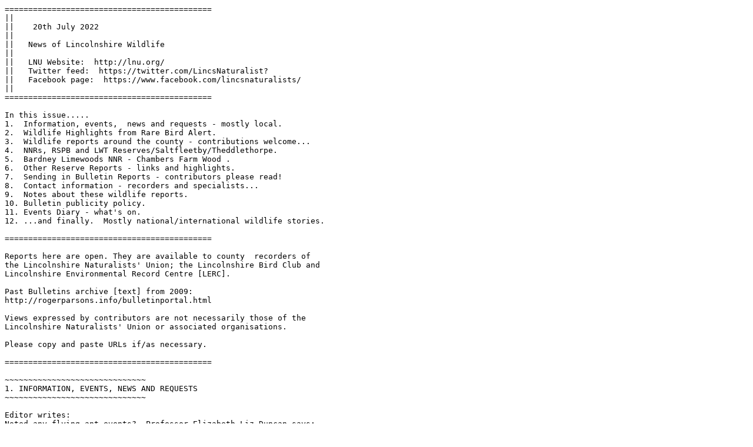

--- FILE ---
content_type: text/plain
request_url: http://rogerparsons.info/bulletin2022july20.txt
body_size: 39713
content:
============================================
||
||    20th July 2022
||
||   News of Lincolnshire Wildlife
||
||   LNU Website:  http://lnu.org/ 
||   Twitter feed:  https://twitter.com/LincsNaturalist? 
||   Facebook page:  https://www.facebook.com/lincsnaturalists/ 
||   
============================================

In this issue.....
1.  Information, events,  news and requests - mostly local.
2.  Wildlife Highlights from Rare Bird Alert.
3.  Wildlife reports around the county - contributions welcome...
4.  NNRs, RSPB and LWT Reserves/Saltfleetby/Theddlethorpe.
5.  Bardney Limewoods NNR - Chambers Farm Wood . 
6.  Other Reserve Reports - links and highlights.
7.  Sending in Bulletin Reports - contributors please read!
8.  Contact information - recorders and specialists...
9.  Notes about these wildlife reports.
10. Bulletin publicity policy.
11. Events Diary - what's on.
12. ...and finally.  Mostly national/international wildlife stories.

============================================

Reports here are open. They are available to county  recorders of
the Lincolnshire Naturalists' Union; the Lincolnshire Bird Club and
Lincolnshire Environmental Record Centre [LERC].

Past Bulletins archive [text] from 2009:
http://rogerparsons.info/bulletinportal.html

Views expressed by contributors are not necessarily those of the
Lincolnshire Naturalists' Union or associated organisations.

Please copy and paste URLs if/as necessary. 

============================================

~~~~~~~~~~~~~~~~~~~~~~~~~~~~~~
1. INFORMATION, EVENTS, NEWS AND REQUESTS
~~~~~~~~~~~~~~~~~~~~~~~~~~~~~~

Editor writes:
Noted any flying ant events?  Professor Elizabeth Liz Duncan says: 
"The study is current and we would really appreciate any reports."
https://www.bwars.com/content/flying-ant-days-we-need-your-data

Thursday 28th July, 7.30pm - Joseph Banks Society President's Lecture.
The President of the Sir Joseph Banks Society, Professor Libby John, 
will give a farewell lecture on the topic of  "decolonising botany" on 
Thursday 28 July 2022 at the Isaac Newton Lecture Hall on the campus 
of the University of Lincoln at 7.30pm. "Free to attend/no need to book" 
For more details see 
www.joseph-banks.org.uk

The JBS would warmly welcome our support at this significant event.

The Lincolnshire Environmental Awards 2022 is open for entries! 
Deadline for entries: Sunday 31 July 2022 
https://www.lincstrust.org.uk/lincs-environmental-awards

Continue to stay informed on current Hot Weather Warning precautions and 
also Co-19 and 'flu, adapting appropriately to future changes at indoor 
meetings and  in the field. 
If you have any event postponements or changes please let us know.

Check the LNU events web page for updates or cancellations:
https://lnu.org/meetings/

This week's links to Lincolnshire and wildlife-related news stories.  
More general links in "..and finally ..." at the end of the Bulletin

Yorkshire and Lincolnshire warned over record-breaking heat
https://www.bbc.co.uk/news/uk-england-york-north-yorkshire-62179246

UK heatwave: Thousands suffer power cuts after equipment overheats 
https://www.bbc.co.uk/news/uk-england-south-yorkshire-62222195

UK heatwave: Major incidents in Yorkshire and Lincolnshire
https://www.bbc.co.uk/news/uk-england-62230591

Heatwave: Tram and rail networks shut due to heat
https://www.bbc.co.uk/news/uk-england-62218587

Gritting crews on standby to lay sand on melting roads
https://www.bbc.co.uk/news/uk-england-lincolnshire-62180309

Combine harvester triggers huge Lincolnshire field fire - Skellingthorpe 
https://www.bbc.co.uk/news/uk-england-lincolnshire-62161646

Hampshire nature reserve fires prompt warnings
https://www.bbc.co.uk/news/uk-england-hampshire-62190688

War in Ukraine: RAF personnel reflect on Nato Romania mission
https://www.bbc.co.uk/news/uk-england-lincolnshire-62164928

Flying Ant Days - BWARS - Professor Elizabeth Liz Duncan: 
The study is current, and we would really appreciate any reports.
https://www.bwars.com/content/flying-ant-days-we-need-your-data

In defence of ants
https://theconversation.com/in-defence-of-ants-186220

Bird Flu
Several hundred birds found dead at Norfolk nature reserve - Scolt Head Island 
https://www.bbc.co.uk/news/uk-england-norfolk-62162946

Leaving water for hedgehogs 'may save life' in hot spell
https://www.bbc.co.uk/news/uk-england-shropshire-62095650

Rising temperatures a threat to Norfolk rare river species
https://www.bbc.co.uk/news/uk-england-norfolk-62155115

Thank you to all who sent in interesting news links, wildlife events 
info and species reports. Please keep your emails coming. 

Roger
old.museum@yahoo.co.uk - note - my best address for emails. 


*** Weather Forecast ***
https://www.metoffice.gov.uk/
https://www.metoffice.gov.uk/weather/warnings-and-advice/uk-warnings#?

15-24 July
"Any thunderstorms in the south on Saturday morning clearing eastward, leaving 
a bright day with sunny intervals and just a scattering of showers for some. It will 
then turn unsettled from the west later in the weekend, with showers and some 
longer spells of rain, locally heavy and perhaps thundery, accompanied by some 
stronger winds at times. Fine and dry weather is likely to arrive for many further 
into the period, as high pressure will slowly build over at least southern UK through 
the middle of next week. Temperatures are expected to trend close to the average 
for late July, but perhaps warm in the south at times. Towards the end of the period 
unsettled weather again becomes more likely."


*** For Astronomers and Sky-watchers ***

Jodrell Bank Monthly Night Sky Guide
http://www.jb.man.ac.uk/astronomy/nightsky/

SkyatNight month-by-month guide to locating the planets throughout 2022 
https://www.skyatnightmagazine.com/advice/skills/astronomy-guide-viewing-planets-night-sky/

Stellarium. The FREE open source planetarium for your computer.  
http://stellarium.org/


***  Reminder: Bat rescue instructions ***
Bat note from Annette Falkner:
Bats are tough little animals and can survive much longer than other small 
animals if they are injured, for example, which is to their advantage if they 
are found and taken into care, but can lead to a lingering death from infection 
or starvation if they aren't. What they can't survive so easily is dehydration, 
an issue at the moment.

Bats drink on the wing, so if you have a bird bath do keep it topped up (the birds 
need it too), and if not a large flat dish, such as a plant pot saucer, placed high 
up and out of the way of cats, could serve the same purpose. There are a lot of 
young juveniles around at the moment, just learning the ways of their bat world, 
so a water source could be a life saver for them. 

If you find a grounded bat please don't try and release it. 
Put it in an escape proof box. Remember, a pipistrelle can get out 
of a hole the size of your thumb nail. Wear gloves or use a cloth to 
pick it up with. Phone us on 01775 766286. WeÂ’ll do the rest.
Bat reports are always welcome: details and Grid References please.


*** Hedgehog Links ***
https://hedgehogcare.org.uk/
https://www.britishhedgehogs.org.uk/found-a-hedgehog/
https://www.hedgehogstreet.org/


**** Grimsby & Cleethorpes Area Group LWT ****
Carolyn Lovely writes:
Morning walk at Freshney Bog
On Sunday 24th July 2022 you are invited to join us on a morning wildlife 
walk at Freshney Bog, Grimsby with Graham Hicks, where we are hoping 
to see Water Voles and Kingfishers.
Meet at 8am in car park in front of St. Michael's Church on Great Coates Road, 
Grimsby. Grid Reference TA 240092.
Please wear suitable outdoor clothing and stout footwear and bring binoculars 
if you have them.
This is a free event however donations will be welcomed for the Trust.
For further information contact Graham Hicks by mobile 07979 089890 
or by email graham.hicks@standguide.co.uk


*** National Whale and Dolphin Watch Weekend - 23rd and 31st July ***
Dave Miller writes:
National Whale and Dolphin Watch Weekend is this year being held between 
23rd and 31st July. Richard Doan will be carrying out sea watches at the 
North Sea Observatory on Saturday 30th July and at the Round-and-Round 
hide, Anderby Creek on the Sunday 31st July. The usual times are 10 - 4. 

Please come along for as much, or as little, as you can.
You can also carry out your own sea watches at a time convenient for you.
Please let us know your findings. 

For a copy of the NWDW report form contact:
Dave Miller dmiller@lincstrust.co.uk
See:
https://www.seawatchfoundation.org.uk/nwdw/


*** Lincolnshire Wildlife Trust Area Groups webpage ***
Please let me have your "plugs" for coming events.
https://www.lincstrust.org.uk/get-involved/area-groups


*** RSPB Grimsby Local Group ***
The RSPB Grimsby Local Group has a new website
https://group.rspb.org.uk/grimsby/


*** Seal and Birdwatching Cruises 2022 - South  Lincs RSPB Group ***
14 cruises have been arranged for 2022, at various sailing times, starting 
ending on 22nd October.
All cruises are aboard 'The Boston Belle', last for 4/5 hours, and start [and 
return] at Boston's Grand Sluice Lock, sailing up The Haven, into The Wash 
and also along The Welland. 
64 bird species on average have been previously seen per cruise.
Full details as regards dates, sailing times, costs, booking arrangements: 
https://ww2.rspb.org.uk/groups/southlincolnshire/


STAYING SAFE
Please copy and paste URLs if/as necessary.

Lyme Disease reminder
https://www.hse.gov.uk/agriculture/zoonoses-data-sheets/lyme-disease.pdf

Road works and hold-ups  
https://roadworks.org/

Met Office Severe Warnings 
https://www.metoffice.gov.uk/weather/warnings-and-advice/uk-warnings

Met Office Severe Weather E-mail Service
http://www.metoffice.gov.uk/about-us/guide-to-emails

EasyTide  
http://easytide.ukho.gov.uk/EasyTide/EasyTide/index.aspx

Environment Agency Flood Warnings - Lincolnshire
https://flood-warning-information.service.gov.uk/warnings?location=lincolnshire

Environment Agency Flood Information/Floodline
https://www.gov.uk/sign-up-for-flood-warnings


~~~~~~~~~~~~~~~~~~~~~~~~~~~~~~
2. WILDLIFE HIGHLIGHTS
~~~~~~~~~~~~~~~~~~~~~~~~~~~~~~

*** Bird News from Rare Bird Alert ***
Rare Bird Alert has kindly given permission to reproduce reports. 
A big thank you from us all. 
Interested readers should have a look at the RBA website:
http://www.rarebirdalert.co.uk/

For RBA's excellent articles:
https://www.rarebirdalert.co.uk/RealData/Articles.asp

13/7
6 Cattle Egrets with cattle  in field by River Glen, Baston Fen
18 Spoonbills on Reedbed, Frampton Marsh
Short-eared Owl, Gibraltar Point
3 Garganey at Teal Lake, Whisby Nature Park

14/7
16 Spoonbills on Jackson's Marsh, Common Rosefinch fem/imm male, 
flew towards North car park, Wood Sandpiper on Tennyson's Sands, 
4 Spotted Redshanks, Gibraltar Point

15/7
5 Spoonbills, 8 Spotted Redshanks, Frampton Marsh
Wood Sandpiper on Tennyson's Sands, 13 Spoonbills, 5 Spotted Redshanks 
and Short-eared Owl, Cattle Egret on Croft Marsh, Gibraltar Point
Garganey, Teal Lake, Whisby Nature Park
Stilt Sandpiper, 16 Spoonbills, Alkborough Flats
Redwing at Winter's Pond, East Halton Skitter 
Spotted Redshank at Halton Marshes, then flew to Humber shore

16/7
10 Spoonbills on Tennyson's Sands, Short-eared Owl. Spotted Redshank, 
Gibraltar Point
Stilt Sandpiper with Redshanks, 34 Spoonbills, Alkborough Flats

17/7
9 Spoonbills, Wood Sandpiper, 4 Spotted Redshanks, Frampton Marsh
Wood Sandpiper on Tennyson's Sands, c16 Spoonbills, Spotted Redshank,
Gibraltar Point
Stilt Sandpiper ad. - then flew towards Humber 6.59pm, Turnstone flew north, 
21 Spoonbills, 11 Spotted Redshanks, Alkborough Flats

18/7
2 cattle Egrets, Baston Fen
13 Spoonbills. 7 Spotted Redshanks, Frampton Marsh
8 Spoonbills on Tennyson's Sands, Spotted Redshank, Short-eared Owl,
Gibraltar Point
Stilt Sandpiper ad, 20 Spoonbills, 9 Spotted Redshanks, Alkborough flats

19/7
Gull-billed Tern on Wader Pit, Baston + Langtoft GPs
10 Spoonbills on Jackson's Marsh, Gibraltar Point
Caspian Gill, Teal Lake, Whisby Nature Park
Stilt Sandpiper ad, Alkborough Flats

20/7
Cattle Egret ad in cattle field south of Baston Fen reserve
Cattle Egret on Wader Pit, Baston + Langtoft GPs
Spoonbill flew south over Anderby Creek
Stilt Sandpiper ad, Wood Sandpiper, Alkborough Flats


~~~~~~~~~~~~~~~~~~~~~~~~~~~~~~
3. WILDLIFE NEWS FROM AROUND THE COUNTY
~~~~~~~~~~~~~~~~~~~~~~~~~~~~~~

*** The Roger Goy Column ***
Remembering Roger Goy's wildlife information work and drop-in sessions.

*** Find the Grid Reference - don't forget - it's important ***
Grab a Grid Reference: 
https://www.bnhs.co.uk/focuson/grabagridref/html/index.htm
UK Grid Reference Finder:
http://www.gridreferencefinder.com/


*** Links "not to be missed" ***
Please copy and paste URLs if/as necessary.

Len Pick Trust Barn Owls - Bob Sheppard writes:
The barn owls in the Len Pick Trust owl tower in Bourne were ringed 
under licence yesterday. [11th] There were two females and two males. 
The eldest is now seven weeks old and will soon be taking its first tentative flights.
https://www.lenpicktrust.org.uk/owl-project

Loch of Lowes Osprey Webcam
https://scottishwildlifetrust.org.uk/things-to-do/watch-wildlife-online/loch-of-the-lowes-webcam/

Gibraltar Point Bird Observatory blog: 
http://gibraltarpointbirdobservatory.blogspot.co.uk/

Lincs Bird Club:
https://www.lincsbirdclub.co.uk/site/index.php/sightings/latest-news

Butterfly Conservation - Lincolnshire Branch:
https://butterfly-conservation.org/in-your-area/lincolnshire-branch/

Which moth species might be on the wing tonight in your area? 
What's Flying Tonight.
https://butterfly-conservation.org/moths/whats-flying-tonight


ROAD KILLS?  PLEASE LET US KNOW.
Every drive is a transect!
Hedgehogs? Badgers? Otters? Reports welcome.


*** County Wildlife Reports From Readers ***
Thanks to our regular contributors across the county. Much appreciated.
We rely on readers to send in their observations and  welcome records 
from everyone, experts or beginners. Please keep your reports coming.

BARDNEY - The Green
R & A Parsons
TF120694
14/7/2022
Hedgehog at drinker [night - no time recorded]
15 & 16/7 Hedgehog visiting box [containing food]
15/7: 22.59-23.06hrs
16/7: 02-56-03.06hrs and 03.29-03.31hrs

Bat, echolocating very briefly at 55kHz - 22.45hrs.
Considerable hedgehog activity: 16-17//2022
16th: 22.17hrs, 23.45hrs [2 hedgehogs in box]
17th: at 00.14, 01.02 and 03.18hrs

Bat, echolocating very briefly at 55kHz - 22.15hrs.
Hedgehog at drinking bowl:  17/7 - 22.44hrs and 
18/7 - 00.16hrs.
Hedgehog into box, 23.45hrs

Butterflies 17/7/2022 Meadow brown 5,  Small Tortoiseshell 1, 
Ringlet 1, Small White 1, Large White 1, Skipper spp 1.

20/7
Hedgehog at 01/49hrs [into box] and 01.54hrs examining camera.


BOSTON
TF338441 My garden
Tracey Lenton

Generally seeing a lot of bees, bumble (white or buff tail) and honey bees, 
hoverflies (marmalade)
Swifts flying overhead in the last week or two. Usual garden birds calling 
Blackbird, Collared dove, Wood pigeon though not seen very often.

Other sightings:

09/07/2022 Dusk
Small Magpie moths

10/07/2022 Dusk
Garden carpet moths

16/07/2022
Migrant hawker - female flying around the garden then hanging from tree branch in sun

In the evening:
Cranefly in bindweed

18/07/2022
The intense heat is bringing out butterflies, Meadow Brown resting on 
bindweed, Peacock and Red Admiral, which have flown in and out of 
the house and Whites flying around large or small, probably both.

Dusk
Swifts calling high up in the sky, counted 24 on the video I took
I also saw a dragonfly, unable to identify

19-07-2022
House sparrow calling, perched on conifer hedge
Swifts whirling around again and calling again'


COLLEGE WOOD
TF122754 
15/7/2022
R & A Parsons
White admiral. 2
Meadow brown. Numerous
Gatekeeper. 10
L White. 2
S White. 2
Ringlet. 1


CLEETHORPES
Angela Buckle.
15th July2022. 
Cleethorpes.
Sea sandwort, Sea lavender, Greater sea spurrey, Spear leaved orache, Strawberry 
clover, Sea-aster, Sea wormwood, Ladies bedstraw, Haresfoot clover, Glasswort,
Sea arrow-grass, Evening primrose, Sea rocket, Prickly saltwort, Blue fleabane,
Sea plantain, Rest-harrow, Yellow rattle, Yarrow, Birds-foot, Weld, Red bartsia,
Canadian fleabane, Lesser meadow rue, Purple toadflax, Knotted Hedge parsley,
Gipsywort, Purple loosestrife, Creeping cinquefoil, Hoary mustard, Horseradish 


ROXTON WOODS
Angela Buckle. 
12th July 2022. 
Roxton woods. 
Tufted vetch, Hedge woundwort, Betony, Broad leaved helleborine, Small balsam, 
Common figwort, Brooklime, Meadowsweet, Honeysuckle, Harts tongue fern, 
Black bryony, Water figwort, Broadleaved willow herb, Speckled wood butterfly.


SEDGE HOLE CLOSE LWT Nature Reserve
Steve Hiner

06/07/22
Blackbird x 1
Blue Tit x 2
Chiffchaff x 1
Collared Dove x 2
Dunnock x 1
Goldfinch x 4
Pied Wagtail x 2
Robin x 1
Skylark x 1
Swallow x 8
Swift x 12
Wood Pigeon x 4
Wren x 1

Green-veined White x 6
Meadow Brown x 62
Ringlet x 141
Small White x 2

6-Spot Burnet x 3

19/07/22
Blackbird x 1
Carrion Crow x 6
Goldfinch x 2
Jackdaw x 2
Little Owl x 1
Swallow x 25
Tree Sparrow x 6
Wood Pigeon x 4

Green-veined White x 9
Large White x 2
Large Skipper x 4
Meadow Brown x 125
Peacock x 2
Ringlet x 31
Small Tortoiseshell x 2
Small Skipper x 2
Small White x 4

Azure Damselfly x 3
Blue-tailed Damselfly x 1
Brown Hawker x 1


THURNHOLMES (within 300m of SK797984 unless stated)
Steve Hiner & Paul Snow

30/06/22
Barn Owl x 1 hunting 21:20hrs
Blackbird x 3 adults with lots of fledged young
Blue Tit x 2
Carrion Crow x 2
Chaffinch x 1
Chiffchaff x 1
Common Buzzard x 1
Dunnock x 1
Goldfinch x 4
Greenfinch x 1 adult and at least 3 fledged young
Magpie x 2
Oystercatcher x 1 over Thurnholmes
Pied Wagtail x 2
Robin x 1 adult feeding several fledged young in barn
stock Dove x 2
Swallow x 7
Swift x 9
Tree Sparrow x 6
Wood Pigeon x 4
Wren x 6
Yellowhammer x 1
Yellow Wagtail x 2

Essex Skipper x 1
Green-veined White x 2
Large Skipper x 2
Meadow Brown x 32
Painted Lady x 1
Red Admiral x 2
Ringlet x 16
Small Skipper x 2
Small Tortoiseshell x 8

02/07/22
Comma x 1
Gatekeeper x 1
Green-veined White x 3
Large Skipper x 1
Meadow Brown x 8
Painted Lady x 2
Red Admiral x 1
Ringlet x 14
Small Tortoiseshell x 6
Small White x 3

04/07/22
Blackbird x 1 adult with lots of fledged young
Blue Tit x 2
Bullfinch x 1 pair
Carrion Crow x 2
Chaffinch x 2
Chiffchaff x 1
Common Buzzard x 1
Swallow x 6
Swift x 4
Yellow Wagtail x 2

Common Pipistrelle x 1 (45hz)Â  21:30hrs
Soprano Pipistrelle x 1 (55hz) 21:00hrs

06/07/22
Moths around security light;
Barred Straw x 1
Clouded Border x 2
Common Footman x 3

10/07/22
Barn Owl x 1 hunting 23:15hrs
Blackbird x 12
Chaffinch x 2
Common Buzzard x 1
Goldfinch x 8
Greenfinch x 1
Kestrel x 1
Little Owl x 1 calling outside bedroom window 03:50hrs
Magpie x 2
Mute Swan x 2 adults 4 juv Owston Ferry Drain
Pied Wagtail x 2
Robin x 1
Stock Dove x 1 sat on nest in open front box
Tree Sparrow, at least 3 nest boxes still being used (probably 3rd broods)
Wood Pigeon x 4
Yellowhammer x 1
Yellow Wagtail x 2 adults with 4 fledged young

Comma x 2
Essex Skipper x 1
Gatekeeper x 4
Green-veined White x 4
Large Skipper x 1
Large White x 1
Meadow Brown x 12
Peacock x 1
Red Admiral x 3
Ringlet x 43
Small Skipper x 2
Small Tortoiseshell x 6
Small White x 3

Moths around security light;
Barred Straw x 1
Brimstone Moth x 2
Clouded Border x 2
Common Footman x 3

MV Moth Trap 21:30hrs 11/07/2022 - 02:00hrs 12/07/2022
Anania coronata x 1
Angle Shades x 3 (all very tatty)
Beautifull Hook Tip x 2
Blood Vein x 2
Brimstone Moth x 19
Broad-bordered Yellow Underwing x 5
Buff Ermine x 1
Clouded Border x 2
Coronet x 1 (new for my site)
Cream Wave x 1 (new for my site)
Common Footman x 8
Dark Arches x 4
Double Square-spot x 1
Drinker x 1
Elephant Hawkmoth x 8
Ghost Moth x 1 male 1 female
Goat Moth x 1 (new for my site)
Latticed Heath x 1
Leopard Moth x 1 (new for my site)
Lesser Yellow Underwing x 7
Large Yellow Underwing x 31
Mother of Pearl x 4
Miller x 1 (new for my site)
Peppered Moth x 1
Pine Hawkmoth x 1
Poplar Hawkmoth x 1
Purple Thorn x 2
Riband Wave x 4
Ruby Tiger x 2
Scarce Silver-lines x 1 (first for my site)
Setaceous Hebrew Character x 3 all very faded
Silver Y x 1
Smoky Wainscot x 4
Swallow-tailed Moth x 4
The Flame x 2
Willow Beauty x 1

12/07/22
Barn Owl x 1 hunting 01:15hrs

Common Pipistelle x 2 (45hz) hunting over my moth trap 01:15hrs

Hummingbird Hawkmoth x 1 feeding on Buddleia

Brown Hawker x 1
Common Blue Damselfly x 2

17/07/22
Barn Owl x 2 22:00hrs (sounded like adult teaching fledged young to hunt)
Blackbird x 1
Goldfinch x 4
Little Owl x 1 calling 04:00hrs
Pied Wagtail x 2
Robin x 1
Swallow x 18
Swift x 4
Tree sparrow x 7
Wood Pigeon x 2
Yellow Wagtail x 2 adults with 4 fledged young

Comma x 1 Essex Skipper x 2
Gatekeeper x 12
Green-veined white x 9
Large Skipper x 4
Large White x 1
Meadow Brown x 12
Painted Lady x 2
Red Admiral x 4
Ringlet x 12
Small Skipper x 4
Small Tortoiseshell x 3
Small White x 2

Black-tailed Skimmer x 1 male
Blue-tailed Damselfly x 2
Brown Hawker x 2

Common Footman x 3
Ruby Tiger x 1

18/07/22
Azure Damselfly x 1
Blue-tailed Damselfly x 2
Brown Hawker x 2
Common Blue Damselfly x 3
Common Darter x 2


WILLINGHAM WOODS
Angela Buckle. 
14th July 2022. 
Willingham woods.
Water figwort, Meadow sweet, White water lily, Gipsywort, Brooklime,
Harts tongue fern.


~~~~~~~~~~~~~~~~~~~~~~~~~~~~~~
4. NNRs and NATURE RESERVES
~~~~~~~~~~~~~~~~~~~~~~~~~~~~~~

Lincolnshire Wildlife Trust's policy on Coronavirus, Covid-19 includes
details of  LWT reserves and other advice and information: 
https://www.lincstrust.org.uk/coronavirus

Gibraltar Point Bird Observatory blog: 
http://gibraltarpointbirdobservatory.blogspot.co.uk/

LWT Reserves List:
https://www.lincstrust.org.uk/get-involved/nature-reserves-list

RSPB Frampton Marsh:
http://www.rspb.org.uk/discoverandenjoynature/seenature/reserves/guide/f/framptonmarsh/

~~~~~~~~~~~~~~~~~~~~~~~~~~~~~~

SALTFLEETBY THEDDLETHORPE DUNES NNR 
including DONNA NOOK
http://www.lincstrust.org.uk/reserves/saltfleetby-theddlethorpe-dunes
https://www.lincstrust.org.uk/get-involved/top-reserves/donna-nook

Visitor Leaflet - Natural England
http://publications.naturalengland.org.uk/publication/38015?category=59026

~~~~~~~~~~~~~~~~~~~~~~~~~~~~~~

Saltfleetby-Theddlethorpe Dunes NNR Report 13th - 19th July 2022
Contributors: - Peter & Janet Roworth, John Walker, Matt Blissett, Ruth Taylor, 
Owen Beaumont, Phil Hyde, Geoff Williams and Chris Atkin

Daily news and wildlife sightings:

Note: Unprecedented high temperatures recorded from the 17th - 19th with a 
maximum of 35.75 degrees centigrade on the 18th and 30.0 degrees centigrade. 
The air minimum for the 19th was 18.25 degrees centigrade.

120722 - 2 whimbrel on the saltmarsh.

130722 - Paradise lagoon: pair of avocets with 3 chicks, 3 common sandpipers 
and a young shelduck. 20 little egret, 8 black-tailed godwit, 1 oystercatcher, 
11 lapwing, 5 redshank, 6 little ringed plover and 1 common sandpiper on 
Rimac scrape. Also at Rimac were a hobby and 2 grasshopper warbler. 
Wall brown butterfly and willow emerald damselfly seen.

140722 - Feeding on saltmarsh: 22 curlew, male marsh harrier hunting over 
the area and barn owl nearby. Whimbrel, 5 little ringed plover, 12 lapwing, 
1 snipe, 2 yellow wagtail and a great white egret on Rimac scrape. 
2 spoonbill flew north over Saltfleet Haven on the evening high tide.

150722 - Juvenile cuckoo and great spotted woodpecker at Sea View. 
Grasshopper warbler reeling near Churchill Lane and 40 sandwich tern 
roosting on the foreshore.

160722 - Rimac: 20 little egrets, 9 lapwing, 1 greenshank, 3 redshank, 
3 little ringed plover, 2 oystercatcher, 2 pied wagtails.
Paradise lagoon: 29 lapwing, 3 black-tailed godwits, 2 avocets with 3 chicks, 
33 black-headed gulls, 8 common gulls. WeBS of note: 79 curlew.
At Rimac were 1 greenshank, 4 dunlin and 6 little ringed plover. 
3 juvenile stonechat and a grasshopper warbler in the dunes at Rimac.

170722 - Butterflies all on the wing near Sea View: peacock, comma, large 
white, small tortoiseshell, meadow brown, green-veined white, hedge brown, 
small white and brown argus.

At least 14 cormorants roosting in poplar trees alongside the Eau, opposite 
Paradise wood. 
26 little egret, 6 little ringed plover, 12 lapwing and 3 redshank at Rimac. 
At least 250 sandwich tern roosting on the foreshore near Crook Bank, joined 
by 3 arctic tern. 4 Mediterranean gull on the beach. 2 whimbrel flew south 
and a single great crested grebe offshore.

180722 - A butterfly transect around Rimac yielded 838 individuals of 14 
species, many favouring areas with partial shade.

190722 - Visible migration of waders and wildfowl over the sea early morning, 
with 820 dunlin, 250 sanderling, 315 knot, 3 grey plover, 1 bar-tailed godwit, 
1 black-tailed godwit, 3 oystercatcher and 2 shelduck going south. 
250 common scoter on the sea.
Rimac: single young sandwich tern with 22 black-headed gulls, 3 lapwing and 
5 little egrets. Juvenile cuckoo amongst scrub near Rimac.
A male sparrowhawk was seen to take a lapwing from the edge of the pool near 
Sea View. The sparrowhawk struggled to gain height and carry the bird landing 
n the ground near the hawthorn hedge where it released the prey. Both birds flew off.
Paradise lagoon: 38 lapwing, 1 avocet with 3 chicks and a juvenile cuckoo near Sea View. 

Odonata now on the wing: azure blue, blue tailed, emerald green and willow 
emerald damselflies.
Common and ruddy darters, emperor, brown and migrant hawker dragonflies. 
3 small bats seen every evening around Churchill Lane.

Butterflies seen over recent days: painted lady, brimstone, small and large whites, 
meadow brown , gatekeeper, ringlet, speckled wood, small skipper, small tortoiseshell, 
red admiral, comma, peacock.

Other local reserves: 

160722 - Donna Nook: Sea lavender in flower, lots of sandwich terns and returning curlew. 


~~~~~~~~~~~~~~~~~~~~~~~~~~~~~~

5. BARDNEY LIMEWOODS NNR
These cover a huge area. Records from them are one of the main inputs to 
management planning and the protection of rare/scarce and critical species. 
Reports always welcome.

The history of the Lincolnshire Limewoods - worth a read:
https://www.forestryjournal.co.uk/features/19111877.lincolnshire-limewoods/

The Forestry Commission visitor advice: 
https://www.forestryengland.uk/article/coronavirus-visitor-guide

~~~~~~~~~~~~~~~~~~~~~~~~~~~~~~

Butterfly Conservation Lincolnshire Branch.
https://butterfly-conservation.org/300/lincolnshire-branch.html

Lincolnshire Dormouse Group 
You can  get in touch via lincsdormousegroup@gmail.com

*** Lincs Dormouse Group update ***
Gemma Watkinson writes:

I have set the nest box check dates with Forestry England:
Saturday 20th August
Sunday 18th September
Saturday 22nd October
We meet at 9.30am for the box checks, and anyone interested in joining 
us on a box check should get in contact via email lincsdormousegroup@gmail.com


~~~~~~~~~~~~~~~~~~~~~~~~~~~~~
The NNR includes the following sites: 
~~~~~~~~~~~~~~~~~~~~~~~~~~~~~
Chambers Farm Woods (comprises Ivy Wood; Little and Great Scrubbs Woods; 
Minting Wood; Hatton Wood, Hatton Plantation and Minting Park; and also 
three areas of grassland: Little Scrubbs Meadow (and extension), Small Meadow 
and Big Meadow. Since all have their own management plans, please give the 
actual location when reporting). 

College Wood; Cocklode & Great West Woods; Hardy Gang Wood;  Newball 
Wood;  Rand Wood; Scotgrove Wood; Southrey Wood and Wickenby Wood. 

Many of these include both areas of ancient woodland or important grassland. 
Many are also designated Sites of Special Scientific Interest.  
Records which provide a six-figure grid reference are of particular value to the 
Forestry Commission. 

Other woods included in the NNR but without public access: Stainfield Wood; 
Stainton & Fulnetby Woods (access by public bridle way only).

~~~~~~~~~~~~~~~~~~~~~~~~~~~~~~
6. OTHER RESERVE REPORTS AND HIGHLIGHTS.
~~~~~~~~~~~~~~~~~~~~~~~~~~~~~~

South Humber Heritage Trail, Alkborough Flats - LWT leaflet - downloadable
https://www.lincstrust.org.uk/sites/default/files/2018-04/south_humber_heritage_trail_alkborough.pdf

~~~~~~~~~~~~~~~~~~~~~~~~~~~~~~
7. SENDING IN BULLETIN REPORTS
~~~~~~~~~~~~~~~~~~~~~~~~~~~~~~

The purpose of the Bulletin is to encourage biological recording in Lincolnshire. 
We aim to increase the number of people reporting observations to Recorders. 

The Bulletin is a FREE service. We ask you to provide reports, questions, news 
or relevant articles from time to time. Descriptive pieces are welcome.You don't 
have to stick to lists! Please help us to help you.

When sending in reports please follow this layout to save re-editing:
Place Name: IN CAPITALS with Grid Reference if you have it.
Your Name: Real names please, not aliases.
Put it in each time, for each location
Date:
Species list [Alphabetical?] & numbers [and observations?]
e.g. Blackbird - 24
[And please, no home-grown abbreviations. Species Names in full.]

Bulletin mailing times vary, depending on what I am doing. It usually 
goes out on Wednesdays/Thursdays in time for the weekend. Please 
e-mail in contributions as early as possible, to: old.museum@yahoo.co.uk 


~~~~~~~~~~~~~~~~~~~~~~~~~~~~~~
8. CONTACTS AND USEFUL WEBSITES
~~~~~~~~~~~~~~~~~~~~~~~~~~~~~~

CONTACTS LIST
Please copy and paste URLs if/as necessary.

*** Lincolnshire Naturalists' Union ***
LNU Website: http://lnu.org/
LNU Twitter feed:  https://twitter.com/LincsNaturalist?
LNU Facebook page:  https://www.facebook.com/lincsnaturalists/
LNU e-mail: info@lnu.org
Downloads of LNU books are available on:
https://lnu.org/publications/books/

*** Lincolnshire Wildlife Trust ***
http://www.lincstrust.org.uk/
https://twitter.com/LincsWildlife

*** Lincs Bird Club Website ***
http://www.lincsbirdclub.co.uk
https://twitter.com/Lincsbirding

LBC County Bird Recorder
Phil Hyde - County Recorder, Lincs Bird Club 
recorder_south@lincsbirdclub.co.uk

*** The Sir Joseph Banks Society ***
http://www.joseph-banks.org.uk
https://twitter.com/sirjosephbanks

*** Lincolnshire Bat Group website ***
http://www.lincsbatgroup.co.uk/

*** Butterfly Conservation Lincolnshire Branch ***
http://butterfly-conservation.org/300/lincolnshire-branch.html
https://twitter.com/BC_Lincolnshire

*** Lincsbirders ***
http://www.lincsbirders.org/
https://twitter.com/lincsbirders

*** Lincolnshire Chalk Streams Project ***
https://lincolnshirechalkstreams.org/

Events page:
https://lincolnshirechalkstreams.org/events/

*** South Lincolnshire Flora Group ***
https://bsbi.org/south-lincolnshire-v-c-53

*** The Wolds Fungi Group ***
Contact Paul Nichol via email  
pnichol20@gmail.com 

*** Lincolnshire Dormouse Group ***
Contact: lincsdormousegroup@gmail.com


FIGHTING WILDLIFE CRIME

*** Rural Crime Officer ***
Pc 160 Nick Willey
Force Wildlife, Rural Crime Officer
nicholas.willey@lincs.pnn.police.uk
OFFICE: 01522-731897
MOBILE: 07768-501895
PAGER:  07654-330877


SPECIES IDENTIFICATION AND RECORDING
Please copy and paste URLs if/as necessary.

LNU Recorders and Specialists: 
https://lnu.org/specialists/

Downloads of LNU books are available on:
https://lnu.org/publications/books/

Recording with "irecord"
https://www.brc.ac.uk/irecord/
More and more people are using irecord. It is recommended by the 
LNU as an appropriate platform for on-line recording. 

*** VC54 North Lincolnshire Plant List - LNU ***
Paul Kirby has produced a list of all the vascular plant & stonewort 
taxa with records on the MapMate botanical database. This is for VC54, 
North Lincolnshire, at the end of January 2017. Download this on:
https://lnu.org/specialists/vascular-plants/

LNU Sawflies, Bees, Wasps and Ants Recorder
Dr. David Sheppard 
Willing to examine specimens or check photos. Bear in mind only a 
relative few of the 300+ species in the county are identifiable using photos.
d.a.sheppard@btinternet.com 

Lincolnshire Mammals
Chris Manning, 
Chris.LincsDeer@gmail.com

For current records please refer to the
Atlas of the terrestrial and semi-aquatic Mammals of Lincolnshire 
by  C. J. Manning, LNU Mammal Recorder. 
You can download and print off a hard copy or view it online. 
https://lincsnaturalist.files.wordpress.com/2021/06/mammalatlas.pdf

Spiders, Pseudoscorpions,  Harvestmen
Imogen Wilde
Regional Co-ordinator (RC) and Mentor for Lincolnshire for the
British Arachnological Society (BAS).
Email: Imogen@imogenwilde.co.uk

Amphibians and Reptiles
The Lincolnshire ARG (Amphibian & Reptile Group)
Contact: Ashley Butterfield : learningoutdoors@btinternet.com 

Please have a look at  
https://www.recordpool.org.uk/index.php 
It's an easy way to record your amphibian and reptile species records.
You can send any records to Ashley Butterfield (Lincolnshire Amphibian 
and Reptile Recorder) at LearningOutdoors@btinternet.com

Local Bat Helpline
Grounded bats, bat problems, advice and information.
Contact Annette and Colin Faulkner on
01775 766286
Email: annettefaulkner@btinternet.com

Bat rescue instructions:
If you find a grounded bat please don't try and release it. 
Put it in an escape proof box . Remember, a pipistrelle can get out 
of a hole the size of your thumb nail. Wear gloves or use a cloth to 
pick it up with, and phone us on 01775 766286. We'll do the rest.

*** Confidential Bat Records ***
You may send confidential bat records direct to Annette Faulkner on:
annettefaulkner@btinternet.com

Slug ID Help
Chris du Feu will help with slug identification.
Tel: 01383 669 124 
Email: chris.r.dufeu@gmail.com 

Non-Marine Molluscs
Alex Pickwell is the LNU Recorder for Non-marine Molluscs
Email: mrapickwell@gmail.com 

When asking for help:
Please give the the very best information you can provide. 
If you are not sure, ask what is needed from you to confirm 
identification. 
Photographs are helpful but not every species can be identified 
from a photograph. 
When asked for further details, get back to them promptly. 
Don't forget a thank you for the help. That is always welcomed.


USEFUL WILDLIFE LINKS
Please copy and paste URLs if necessary.

*** Lincs Environmental Records Centre ***
Greater Lincolnshire Nature Partnership (of which LERC is a part)
http://www.glnp.org.uk/
https://twitter.com/GLNPnature

*** Natural England ***
http://www.naturalengland.org.uk/

*** InsideEcology *** 
Online Magazine for Ecologists, Conservationists and 
Wildlife Professionals 
https://insideecology.com/

*** NHBS ***
Should you need natural history equipment or books, a good place to start is:
https://www.nhbs.com/

NHM Final report on LoveLincsPlants
This report along with previous progress reports can be viewed/
downloaded from the LNU website. 
https://lnu.org/lincolnshire-plants-past-and-future/ 

Collections Dataset - LNU "historic specimens"
All of the LNU specimens that have been processed and digitised to 
date can now be viewed here:  
http://data.nhm.ac.uk/dataset/lincs-plants

The Flora of Lincolnshire by Joan Gibbons - downloadable LNU book
https://lincsnaturalist.files.wordpress.com/2017/06/the-flora-of-lincolnshire-e-joan-gibbons.pdf


For the Geologists...
Please copy and paste URLs if/as necessary.

Lincolnshire Geodiversity Group
https://www.lincswolds.org.uk/discovering/geology-1

Building Stones of Greater Lincolnshire
https://glnp.org.uk/images/uploads/services/geodiversity-strategy/building-stones-web.pdf

Geology of the Lincolnshire Wolds
https://www.lincswolds.org.uk/special-features/geology

The Geology of Lincolnshire - downloadable LNU book
https://lnu.org/publications/books/the-geology-of-lincolnshire/

*** British geology maps - now free to explore on web ***
http://www.bgs.ac.uk/opengeoscience/


~~~~~~~~~~~~~~~~~~~~~~~~~~~~~~
9. NOTES ABOUT THESE WILDLIFE REPORTS
~~~~~~~~~~~~~~~~~~~~~~~~~~~~~~
We do our best to ensure accuracy in our reporting. However, records are 
sent in by a variety of reporters; from complete beginners to professionals. 
They may vary in reliability and occasionally may be difficult or impossible 
to verify. 
If further information is needed please contact: old.museum@yahoo.co.uk

Bulletins are sent to Recorders at Lincolnshire Environmental 
Records Centre [GNLP] , Lincolnshire Naturalists' Union and 
Lincolnshire Bird Club.

[Note: Where plants are reported, this is usually because they have
been seen and identified in flower.]

~~~~~~~~~~~~~~~~~~~~~~~~~~~~~~
10. BULLETIN PUBLICITY POLICY
~~~~~~~~~~~~~~~~~~~~~~~~~~~~~~
We sometimes withhold details of rare or endangered species.
Please point out any sensitive or "tricky" reports of this kind.
Sensitive data should go directly to county recorders, please.

When sending in reports, e.g. unusual  plants, please report any sensitive 
news directly to recorders.  Not the Bulletin. We don't want to spoil things 
with untimely or unwise publicity. Thank you.

Please respect the interests of wildlife and site owners if you report on 
national networks. Interest in wildlife is not a licence to act irresponsibly
or thoughtlessly to landowners, who may well be partners in important 
conservation work.

*** Codes of Conduct ***
Please copy and paste URLs if/as necessary.

BSBI Code of Conduct
https://bsbi.org/wp-content/uploads/dlm_uploads/BSBI-Code-of-Conduct.pdf
RSPB's birdwatchers' code
https://www.rspb.org.uk/birds-and-wildlife/read-and-learn/watching-birds/code/

[Remember: Views expressed in the Bulletin do not necessarily reflect the 
policies or opinions of the LNU or associated organisations. In particular 
this applies to such agencies, especially charities, taking a political stance.]


~~~~~~~~~~~~~~~~~~~~~~~~~~~~~~
11. LNU EVENTS DIARY
~~~~~~~~~~~~~~~~~~~~~~~~~~~~~~

*** LNU Events - Important updates *** 
We will post any changes to LNU events through the Bulletin; the LNU 
Twitter feed; LNU Facebook page and LNU meetings webpage.
Please refer to the LNU website for details of any Zoom arrangements
for watching online.

LNU Meetings 2022: 
https://lnu.org/meetings

Charlie Barnes writes: The changing nature of the Covid situation may mean 
alterations or cancellations at short notice, so check back regularly and keep 
an eye on Twitter and Facebook for updates. For more details on the times 
and locations see the website at:
https://lnu.org/meetings/field-meetings/


Field Meetings:

24th July: Wilsford Parish (part of LWTÂ’s Wild Wilsford Weekend)

14th August: Elsham Chalk Quarry LNR

18th September: Old Bolingbroke Castle and Sow Dale LWT Reserve

9th October: Epworth Turbary LWT Reserve (Annual Fungus Foray) 


~~~~~~~~~~~~~~~~~~~~~~~~~~~~~~
12 ...AND FINALLY...
~~~~~~~~~~~~~~~~~~~~~~~~~~~~~~

*** MailFails Last Week ***
None

Advice is: 
If your Service provider can't or won't allow the Bulletin through, use a 
free email account instead.  In the event of a mail failure ask me for the 
error report to pass on to your "Help Desk".  I am glad to help.

....and finally...

New fungi species unearthed in Cairngorms mountains
https://www.bbc.co.uk/news/uk-scotland-highlands-islands-62150479

Climate threat to Scotland's arctic-alpine plants
https://www.bbc.co.uk/news/articles/cv2xygjrld3o

Shark spotted in River Stour leaves woman 'amazed' - Essex
https://www.bbc.co.uk/news/uk-england-essex-62140953

Beaver protection fears after law delay in England
https://www.bbc.co.uk/news/science-environment-62213459

"Bird and Wild" 5th birthday: Â£41,802.36 has been donated to the RSPB
https://birdandwild.co.uk/

-----------
~ THE END ~
-----------

(..until next week!)

Roger Parsons
old.museum@yahoo.co.uk
http://rogerparsons.info/